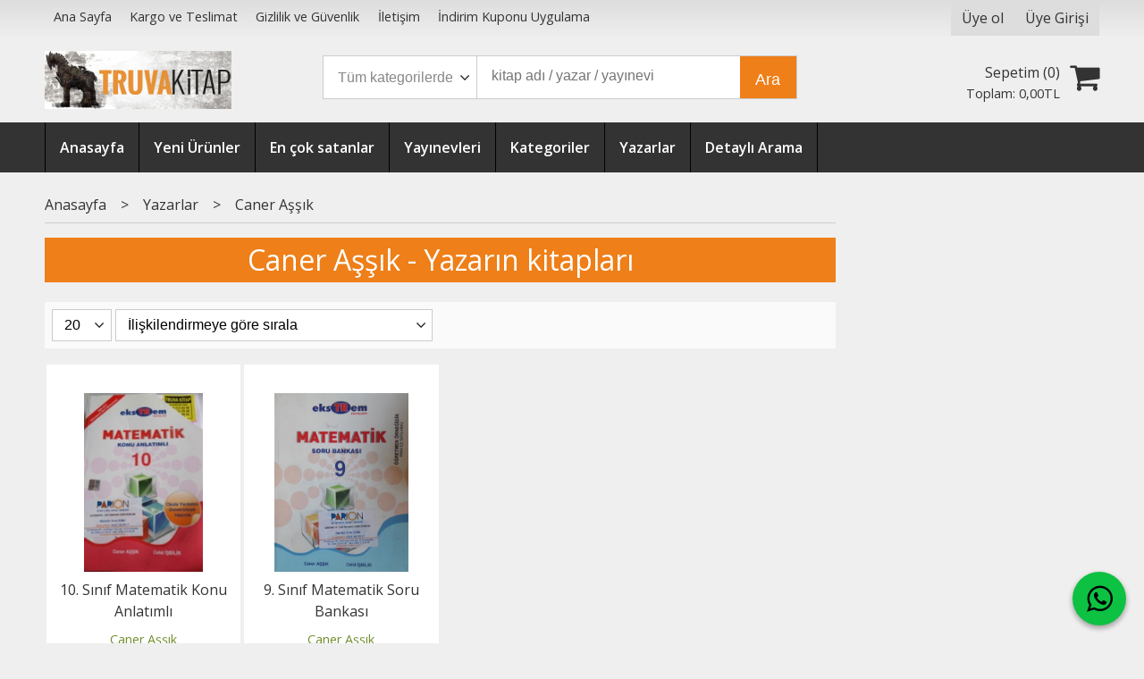

--- FILE ---
content_type: text/html; charset=utf-8;
request_url: https://www.truvakitap.com/caner-assik
body_size: 5375
content:
<!DOCTYPE html>
<html lang="tr-TR">
<head>
<meta http-equiv="Content-Type" content="text/html; charset=utf-8" />
<title>Caner Aşşık - Yazarın kitapları</title>
<meta name="description" content="Caner Aşşık - Yazarın kitapları" />
<meta name="keywords" content="Caner Aşşık - Yazarın kitapları" />
<meta name="robots" content="index, follow" />
 




<meta name="viewport" content="width=device-width, initial-scale=1, maximum-scale=2"/>
<meta name="apple-mobile-web-app-capable" content="yes"/>



<link rel="canonical" href="https://www.truvakitap.com/caner-assik" />
<meta property="og:url" content="https://www.truvakitap.com/caner-assik" />


<link rel="dns-prefetch" href="//cdn1.dokuzsoft.com" />
<link rel="dns-prefetch" href="//stats.g.doubleclick.net" />
<link rel="dns-prefetch" href="//www.google-analytics.com" />
<link rel="dns-prefetch" href="//www.googleadservices.com" />

<link rel="shortcut icon" href="/u/truvakitap/favicon.ico?v=956" type="image/x-icon" />

<link type="text/css" href="/u/truvakitap/combine.css?v=956" rel="stylesheet" />

<link type="text/css" href="/u/truvakitap/truvakitap.css?v=123457" rel="stylesheet" />
<!-- Google tag (gtag.js) -->
<script async src="https://www.googletagmanager.com/gtag/js?id=G-0JMMSDV44B"></script>
<script>
  window.dataLayer = window.dataLayer || [];
  function gtag(){dataLayer.push(arguments);}
  gtag('js', new Date());
  
  gtag('config', 'G-0JMMSDV44B');
  gtag('config', 'AW-11001455432');
</script></head>

<body><div class="page_prdlist   ">
<div class="container   container_responsive  container_logged_out">
<div class="header_full_bg">
<div class="content_full_bg">
     
<div class="content_wrapper">

<div class="banner_top"></div>

 	 
<header class="header">
    
	  
	      <div class="bar_top">    	
        <div class="cw">	        	
        
        		        	
			<div class="top_menu">
            	<ul>
			<li ><a href="/" ><span>Ana Sayfa</span></a>
				</li>			
			<li ><a href="/kargo-ve-teslimat" ><span>Kargo ve Teslimat</span></a>
				</li>			
			<li ><a href="/gizlilik-ve-guvenlik" ><span>Gizlilik ve Güvenlik</span></a>
				</li>			
			<li ><a href="/iletisim.html" ><span>İletişim</span></a>
				</li>			
			<li ><a href="/indirim-kuponu-uygulama" ><span>İndirim Kuponu Uygulama</span></a>
				</li>			
			
	</ul>

			</div>
			
			<div class="user_menu">
									<ul class="user_menu_out">
					    						
              						<li><a  href="https://www.truvakitap.com/register" rel="nofollow"><span>Üye ol</span></a></li>			
                        
						<li><a href="https://www.truvakitap.com/login" rel="nofollow"><span>Üye Girişi</span></a>
							<ul><li><div class="login_top_box">
	
	
	<div class="login_top_content">

		<form name="form1" method="post" action="https://www.truvakitap.com/login">
    <input type="hidden" name="csrf_token" class="csrf_token" value=""  />
		<input  name="return_url" id="return_url"  type="hidden" value="Cg8tohgkpqt0IC53wlqkN4T/MgZ/ht/+YPNkBKPpEcUdNqmh4QPxeLABo2aOhPeJuJs2BiPjx/9fuiLeGAl+4d2pp98rng7rTKW1JdXQ48m1p9ZHp2VfkyV8g6D6JbQf" />
		<div class="login_top_form_container">
		<div class="login_top_row">	
			<input placeholder="Email Adresi" class="inp_text" name="email" id="email"  type="email" value="" />
		</div>

		<div class="login_top_row">		
			<input placeholder="Şifre" class="inp_text" name="password" id="password" type="password" value=""  />
		</div>
		<div class="login_top_row">		
			<input type="submit" class="button login_button" value="Giriş" />			
		</div>		
		<div class="login_top_row">
			<a class="login_top_forgot" href="https://www.truvakitap.com/pass-forgot" rel="nofollow">Şifre Yenileme</a>
		</div>
		<div class="login_top_row">
    
              <a class="register_link" href="https://www.truvakitap.com/register" rel="nofollow">Üye ol</a>		
           
    

		</div>
					<div class="login_top_row social_login_buttons" >
									
						
		</div>
					
		
		</div>
		</form>
		

		
	</div>
	<div class="login_top_footer"></div>
</div>	
</li></ul>	
						</li>												
					</ul>					
					
			</div>
			
			
			

			
			<div class="clear"></div>
        </div>
    </div>		       	
      <div class="cw header_content">
      
      	  
      
          <div class="logo">
              <a href="https://www.truvakitap.com/"><img src="/u/truvakitap/truvalogo3-1576768985.jpg" alt="www.truvakitap.com" /></a>
          </div>
	
	
							
			<div class="search_box" data-error-text="Arama için en az 3 karakter girmelisiniz.">	
	<form action="https://www.truvakitap.com/search" onsubmit="return checkSearchForm(this);">
	<input type="hidden" name="p" value="Products" />
	<input type="hidden" id="q_field_active" name="q_field_active" value="0" />
		<div class="search_area">		
		<select name="ctg_id" class="inp_select">
		<option value="">Tüm kategorilerde</option>			
			
	<option value="28">Kitap</option>
	
	<option value="37">Dergi</option>
	
	<option value="38">Efemera</option>
	
	<option value="39">Koleksiyon</option>
								
		</select>	
		<input data-container="search_box" type="text" name="q"  id="qsearch" class="inp_text inp_search" value=""  placeholder="kitap adı / yazar / yayınevi " />
		<button type="submit" class="button button_search" name="search">Ara</button>
	</div>
	<a class="adv_search" href="https://www.truvakitap.com/index.php?p=Products&amp;search_form=1" rel="nofollow">Detaylı Arama</a>	
		
		<input type="hidden" id="q_field" name="q_field" value="" />
	</form>
	<div class="clear"></div>
</div>			 	
			
				
				
			<div class="banner_header"></div>	
				
				
			<a class="cart_box " href="https://www.truvakitap.com/cart">
	<span class="cart_icon"><span class="fa fa-shopping-cart"></span></span>
	<span class="cart_header">Sepetim (<span class="dy_cart_prd_count">0</span>)</span>
	<span class="cart_box_total">Toplam: <span class="dy_cart_prd_total_str">0<sup>,00</sup>TL</span></span>
</a>
				

		<div class="clear"></div>
    </div>

		
	<div class="clear"></div>	
    
    
    
    <nav class="main_menu">
    	<div class="cw">
    	<span class="fa fa-bars"></span>
    		<ul>
			<li ><a href="/" ><span>Anasayfa</span></a>
				</li>			
			<li ><a href="/yeni-urunler" ><span>Yeni Ürünler</span></a>
				</li>			
			<li ><a href="/en-cok-satanlar" ><span>En çok satanlar</span></a>
				</li>			
			<li ><a href="/yayinevleri.html" ><span>Yayınevleri</span></a>
				</li>			
			<li ><a href="/kategoriler.html" ><span>Kategoriler</span></a>
				</li>			
			<li ><a href="/yazarlar.html" ><span>Yazarlar</span></a>
				</li>			
			<li ><a href="/index.php?p=Products&search_form=1" ><span>Detaylı Arama</span></a>
				</li>			
			
	</ul>
 
    	<div class="cart_box_fixed">
        <a href="https://www.truvakitap.com/cart">
          <span class="fa fa-shopping-cart"></span>
          <span class="dy_cart_prd_count">0</span>
        </a>
      </div>   	
    	<div class="clear"></div>
    	</div>	
	</nav>
	
</header> 

<main class="content_body">

	<div class="clear"></div>
	
  	
			
	<div id="layout_style" class="content_body_cw cw layout_110">
          <div class="side_column left_column">
        		<div class="mod_container " id="mod_container_107" ></div>
		

      </div>
        <div class="main_content">
              <div class="list prd_list">





<div class="prd_list_container_box">	
<div class="prd_list_container">
	
	
	<div class="bread_crumbs">
<ul itemscope itemtype="https://schema.org/BreadcrumbList">
								
		   <li itemprop="itemListElement" itemscope itemtype="https://schema.org/ListItem">
		     <a itemprop="item" href="/">
		     <span itemprop="name">Anasayfa</span></a>
		     <meta itemprop="position" content="1" />
		   </li>
		   		   <li>&gt;</li>
		   		   
									
		   <li itemprop="itemListElement" itemscope itemtype="https://schema.org/ListItem">
		     <a itemprop="item" href="/yazarlar.html">
		     <span itemprop="name">Yazarlar</span></a>
		     <meta itemprop="position" content="2" />
		   </li>
		   		   <li>&gt;</li>
		   		   
									
		   <li itemprop="itemListElement" itemscope itemtype="https://schema.org/ListItem">
		     <a itemprop="item" href="https://www.truvakitap.com/caner-assik">
		     <span itemprop="name">Caner Aşşık</span></a>
		     <meta itemprop="position" content="3" />
		   </li>
		   		   
				
 </ul>
 <div class="clear"></div>
</div>	
	<h1 class="contentHeader prdListHeader">Caner Aşşık - Yazarın kitapları</h1>	
		
				

<form action="https://www.truvakitap.com/index.php?" method="get" id="prd_filter">	
<input type='hidden' name='p' value='Products' /><input type='hidden' name='wrt_id' value='37961' /><input type='hidden' name='sort_type' value='rel-desc' /><input type='hidden' name='page' value='1' />
	
<div class="sort_options">





<select title="Ürün Göster" onchange="$('#prd_filter').submit();" class="inp_select rec_per_page" name="rec_per_page"><option value="10">10</option>
<option value="20" selected="selected">20</option>
<option value="30">30</option>
<option value="40">40</option>
<option value="50">50</option>
<option value="100">100</option>
</select>
	

<select title="Sırala" onchange="$('#prd_filter').submit();" class="inp_select sort_type" name="sort_type"><option value="prd_id-desc">Siteye eklenme tarihine göre yeniden eskiye</option>
<option value="prd_id-asc">Siteye eklenme tarihine göre eskiden yeniye</option>
<option value="prd_press_date-desc">Üretim Tarihine göre yeniden eskiye</option>
<option value="prd_press_date-asc">Üretim Tarihine göre eskiden yeniye</option>
<option value="prd_barcode-desc">Barkod numarasına göre azalan</option>
<option value="prd_barcode-asc">Barkod numarasına göre artan</option>
<option value="prd_name-asc">İsme göre artan (A-&gt;Z)</option>
<option value="prd_name-desc">İsme göre azalan (Z-&gt;A)</option>
<option value="prd_final_price-desc">Fiyata göre azalan</option>
<option value="prd_final_price-asc">Fiyata göre artan</option>
<option value="prs_daily-desc">Günlük çok satanlara göre</option>
<option value="prs_weekly-desc">Haftalık çok satanlara göre</option>
<option value="prs_monthly-desc">Aylık çok satanlara göre</option>
<option value="prs_yearly-desc">Yıllık çok satanlara göre</option>
<option value="prs_alltimes-desc">Tüm zamanlar çok satanlara göre</option>
<option value="prd_discount_rate-desc">İndirim oranına göre azalan</option>
<option value="rel-desc" selected="selected">İlişkilendirmeye göre sırala</option>
</select>


<div class="pager" data-page-count="1" data-record-count="2">
<div class="pager_wrapper">
</div>
</div>
<div class="clear"></div>

</div>
	
	
	
</form>	
	
	
	

<div class="clear"></div>
<ul>


<li class="items_col items_col4  items_col_left ">
<div class="home_item_prd home_item_prd_b home_item_prd_479067" data-prd-id="479067" data-prd-box-no="D2458/ U580(N)">
	
		
	
	
	
		<div class="image_container">
	<div class="image image_b">
									
				
				<a title="10. Sınıf Matematik Konu Anlatımlı"  class="tooltip-ajax" href="https://www.truvakitap.com/kitap/sinav/ygs-lys/10-sinif-matematik-konu-anlatimli-P479067">
			<img class="prd_img prd_img_107_0_479067 lazy" width="100" height="100" src="/i/1x1.png" data-src="https://cdn2.dokuzsoft.com/u/truvakitap/img/b/1/0/10-sinif-matematik-konu-anlatimli701743b0f762662ef27eda169d9b63de.jpg" alt="10. Sınıf Matematik Konu Anlatımlı" title="10. Sınıf Matematik Konu Anlatımlı" />
		</a>
			</div>
	</div>
	<div class="prd_info">		
		<div class="name"><a href="https://www.truvakitap.com/kitap/sinav/ygs-lys/10-sinif-matematik-konu-anlatimli-P479067">10. Sınıf Matematik Konu Anlatımlı</a></div>
		<div class="writer"><a href="https://www.truvakitap.com/caner-assik">Caner Aşşık</a></div>		
				<div class="publisher"><a href="https://www.truvakitap.com/ekstrem-yayinlari">Ekstrem Yayınları</a></div>
			
		
	
		
		
		
    		<div class="price_box">
			<span class="price price_list convert_cur" data-price="65.00" data-cur-code="TL"></span>
			<span class="price price_sale convert_cur" data-price="65.00" data-cur-code="TL">65<sup>,00</sup>TL</span>
		</div>
        
		
		
				
				
		
		
			
		
	</div>
</div>
</li>
<li class="items_col items_col4   ">
<div class="home_item_prd home_item_prd_b home_item_prd_535103" data-prd-id="535103" data-prd-box-no="U742">
	
		
	
	
	
		<div class="image_container">
	<div class="image image_b">
									
				
				<a title="9. Sınıf Matematik Soru Bankası"  class="tooltip-ajax" href="https://www.truvakitap.com/9-sinif-matematik-soru-bankasi-P535103">
			<img class="prd_img prd_img_107_1_535103 lazy" width="100" height="100" src="/i/1x1.png" data-src="/u/truvakitap/img/b/s/a/sam-4455-jpg-1694524131.jpg" alt="9. Sınıf Matematik Soru Bankası" title="9. Sınıf Matematik Soru Bankası" />
		</a>
			</div>
	</div>
	<div class="prd_info">		
		<div class="name"><a href="https://www.truvakitap.com/9-sinif-matematik-soru-bankasi-P535103">9. Sınıf Matematik Soru Bankası</a></div>
		<div class="writer"><a href="https://www.truvakitap.com/caner-assik">Caner Aşşık</a></div>		
				<div class="publisher"><a href="https://www.truvakitap.com/ekstrem-yayinlari">Ekstrem Yayınları</a></div>
			
		
	
		
		
		
    		<div class="price_box">
			<span class="price price_list convert_cur" data-price="60.00" data-cur-code="TL"></span>
			<span class="price price_sale convert_cur" data-price="60.00" data-cur-code="TL">60<sup>,00</sup>TL</span>
		</div>
        
		
		
				
				
		
		
			
		
	</div>
</div>
</li>


</ul>
<div class="clear"></div>
<div class="pager" data-page-count="1" data-record-count="2">
<div class="pager_wrapper">
</div>
</div>
<div class="clear"></div>

</div>
</div>



<div class="search_query" data-query=""></div>
  <div itemscope itemtype="https://schema.org/ItemList" class="rich-snippets">
    <link itemprop="url" href="https://www.truvakitap.com/caner-assik" />
    <span itemprop="numberOfItems">2</span>
    
 
  
  		  
  <div class="script_prd_items_list" data-prd-id="479067" data-prd-name="10. Sınıf Matematik Konu Anlatımlı" data-prd-price="65.00">
  </div>  
  
  <div itemprop="itemListElement" itemscope itemtype="https://schema.org/ListItem">	      	      
    <span itemprop="position" content="1"></span>
    <a itemprop="url" href="https://www.truvakitap.com/kitap/sinav/ygs-lys/10-sinif-matematik-konu-anlatimli-P479067"><span itemprop="name">10. Sınıf Matematik Konu Anlatımlı</span></a>
      </div>
 
  
  		  
  <div class="script_prd_items_list" data-prd-id="535103" data-prd-name="9. Sınıf Matematik Soru Bankası" data-prd-price="60.00">
  </div>  
  
  <div itemprop="itemListElement" itemscope itemtype="https://schema.org/ListItem">	      	      
    <span itemprop="position" content="2"></span>
    <a itemprop="url" href="https://www.truvakitap.com/9-sinif-matematik-soru-bankasi-P535103"><span itemprop="name">9. Sınıf Matematik Soru Bankası</span></a>
      </div>
    
</div>
    </div>                  
                  </div>
      <div class="clear"></div>
	</div>
</main>


<div class="clear"></div>  

 
<footer class="footer">
	<div id="dump"></div>	
	<div class="cw">
		<div>
			<div class="footer_content">

				<div class="items_col items_col_70">
					<div class="footer_menu">
							<ul>
			<li ><a href="/iletisim.html" ><span>Müşteri Hizmetleri</span></a>
						<ul>
											<li ><a href="/hakkimizda" ><span>Hakkımızda</span></a>
						
													
						
						</li>
											<li ><a href="/kargo-ve-teslimat" ><span>Kargo ve Teslimat</span></a>
						
													
						
						</li>
											<li ><a href="/gizlilik-ve-guvenlik" ><span>Gizlilik ve Güvenlik</span></a>
						
													
						
						</li>
											<li ><a href="/uyelik-kosullari" ><span>Üyelik Koşulları</span></a>
						
													
						
						</li>
											<li ><a href="/mesafeli-satis-sozlesmesi" ><span>Mesafeli Satış Sözleşmesi</span></a>
						
													
						
						</li>
											<li ><a href="/iletisim.html" ><span>İletişim</span></a>
						
													
						
						</li>
								
				</ul>
					</li>			
			<li ><a href="/yayinevleri.html" ><span>Yayınevleri</span></a>
				</li>			
			<li ><a href="/yazarlar.html" ><span>Yazarlar</span></a>
				</li>			
			<li ><a href="/kategoriler.html" ><span>Kategoriler</span></a>
				</li>			
			<li ><a href="/biz-kimiz" ><span>Biz Kimiz?</span></a>
				</li>			
			<li ><a href="/beyaz-dizi-takas" ><span>Beyaz Dizi Takas</span></a>
				</li>			
			<li ><a href="/kitap-takasi" ><span>Kitap Takası</span></a>
				</li>			
			<li ><a href="/banka-hesap-bilgilerimiz" ><span>Banka Hesap Bilgilerimiz</span></a>
				</li>			
			<li ><a href="/iade-ve-geri-odeme" ><span>İade ve Geri Ödeme</span></a>
				</li>			
			<li ><a href="/indirim-kuponu-uygulama" ><span>İndirim Kuponu Uygulama</span></a>
				</li>			
			
	</ul>
		
					</div>
					<div class="clear"></div>	
				</div>
				<div class="items_col items_col_30">
					<div class="footer_adr_col">
					<div class="footer_adr_box">
					<span class="firm_title">Truva Kitap</span><br/>
					İsmetpaşa Mahallesi Beylikbahçe Sokak No 12/C  17010 ÇANAKKALE<br />					
					<a href="tel:0286 213 60 48">0286 213 60 48</a>					&nbsp;&nbsp;&nbsp;<a href="tel:905417406823">905417406823</a>					&nbsp;&nbsp;&nbsp;<a href="tel:905376122930">905376122930</a>					</div>
					<div class="footer_social_menu">
						<div class="footer_header">Bizi takip edin</div>							
							<ul>
			<li ><a href="https://www.facebook.com/Truva.Kitap.Canakkale" target="_blank"><span><i class='fa fa-facebook'></i></span></a>
				</li>			
			<li ><a href="https://twitter.com/truvakitap" target="_blank"><span><i class='fa fa-twitter'></i></span></a>
				</li>			
			<li ><a href="https://www.instagram.com/" target="_blank"><span><i class="fa fa-instagram"></i></span></a>
				</li>			
			<li ><a href="https://plus.google.com/110218294488343842462" ><span><i class='fa fa-google'></i></span></a>
				</li>			
			
	</ul>
	
					</div>				
					</div>
					<div class="clear"></div>				
				</div>
				
				<div class="clear"></div>

				<div class="banner_footer"><img src="/i/visa_master.png" alt="eticaret visa master" /></div>
				
				<div class="logo_footer"><img src="/u/truvakitap/truvalogo3-1576768985.jpg" alt="www.truvakitap.com" /></div>
				<div class="copyright">&copy; 2026 www.truvakitap.com Tüm hakları saklıdır.</div> 
				<div class="clear"></div>		

			</div>
		</div>

	</div>
	
<div class="banner_cookie"><span class="close" onclick="$('.banner_cookie').hide()">X</span></div>	
					<div class="footer_whatsapp">
				<a href="https://api.whatsapp.com/send?phone=905376122930&text=https://www.truvakitap.com/caner-assik" target="blank">
					<span class="fa fa-whatsapp"></span>
				</a>
			</div>
		<div class="dy_logo"><a target="_blank" title="E-Ticaret"   href="https://www.dokuzsoft.com">E-ticaret</a>  <a title="E-Ticaret" target="_blank"  href="https://www.dokuzsoft.com"><img src="/i/logo-dokuzsoft.png" alt="E-Ticaret" width="60" height="15" /></a></div>

<div class="etbis_code" style="text-align: center">.</div>
</footer>



<div style="display:none;">
		
	<div id="dummy_elm"></div>
  <div id="label_close">Kapat</div>
  <div class="button_adding_to_cart"></div>
  <div class="button_added_to_cart"></div>
</div>		

</div>
</div>
</div>
</div>
</div>


<form action="https://www.truvakitap.com/">
<input type="hidden" id="http_url" value="https://www.truvakitap.com/"  />
<input type="hidden" id="https_url" value="https://www.truvakitap.com/"  />
<input type="hidden" id="label_add_to_cart" value="Sepete Ekle"  />
<input type="hidden" id="label_adding" value="Ekleniyor"  />
<input type="hidden" id="label_added" value="Eklendi"  />
<input type="hidden" id="user_discount" value="0"  />
<input type="hidden" id="user_discount_type" value=""  />
<input type="hidden" id="prd_id_discount_url" value="https://www.truvakitap.com/index.php?p=Products&amp;get_special_price=1&amp;popup=1&amp;no_common=1"  />
<input type="hidden" id="csrf_token" value="841f33db6d83dc0d89f9ed6db7c098a1"  />


        
</form><link type="text/css" href="https://maxcdn.bootstrapcdn.com/font-awesome/4.5.0/css/font-awesome.min.css" rel="stylesheet" /><link href='https://fonts.googleapis.com/css?family=Open+Sans:400,700,600&subset=latin,latin-ext' rel='stylesheet' type='text/css'>

<script  src="/u/truvakitap/combine.js?v=956"></script>


 
  G-0JMMSDV44B
 
<script>
if (typeof cookieSettings !== 'undefined' && cookieSettings !== null) {
    // Değişken tanımlı ve null değilse, artık içindeki özellikleri kontrol edebiliriz.
    if (cookieSettings.categories) {
      cookieSettings.categories.marketing = true;
    }
  }
</script>



<script>
var aw_order_event_code="";
</script>



<!-- ~~~~~~~~~~~~~~~~~~~~~~~~~~~~~~~~~~~~~~~~~~~~~~~~~~~~~~~~~~~~~~~~ -->
<!--  Bu site DokuzSoft Eticaret Paketi kullanılarak yapılmıştır  -->
<!--                                                                  -->
<!--             @ Copyright %2026-->
<!--       Programın tüm hakları DokuzSoft adına kayıtlıdır.      -->
<!--               İrtibat İçin: www.dokuzsoft.com	              -->
<!-- ~~~~~~~~~~~~~~~~~~~~~~~~~~~~~~~~~~~~~~~~~~~~~~~~~~~~~~~~~~~~~~~~ --></body>
</html>
